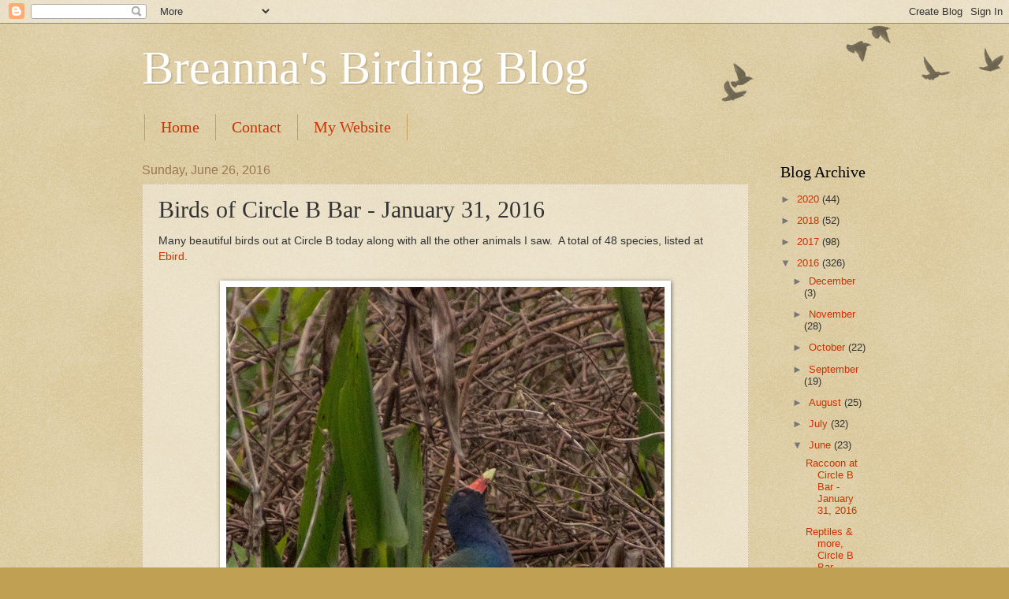

--- FILE ---
content_type: text/html; charset=UTF-8
request_url: http://www.naturaldesignsphotography.com/2016/06/birds-of-circle-b-bar-january-31-2016.html
body_size: 15850
content:
<!DOCTYPE html>
<html class='v2' dir='ltr' lang='en'>
<head>
<link href='https://www.blogger.com/static/v1/widgets/4128112664-css_bundle_v2.css' rel='stylesheet' type='text/css'/>
<meta content='width=1100' name='viewport'/>
<meta content='text/html; charset=UTF-8' http-equiv='Content-Type'/>
<meta content='blogger' name='generator'/>
<link href='http://www.naturaldesignsphotography.com/favicon.ico' rel='icon' type='image/x-icon'/>
<link href='http://www.naturaldesignsphotography.com/2016/06/birds-of-circle-b-bar-january-31-2016.html' rel='canonical'/>
<link rel="alternate" type="application/atom+xml" title="Breanna&#39;s Birding Blog - Atom" href="http://www.naturaldesignsphotography.com/feeds/posts/default" />
<link rel="alternate" type="application/rss+xml" title="Breanna&#39;s Birding Blog - RSS" href="http://www.naturaldesignsphotography.com/feeds/posts/default?alt=rss" />
<link rel="service.post" type="application/atom+xml" title="Breanna&#39;s Birding Blog - Atom" href="https://www.blogger.com/feeds/8274791120146455376/posts/default" />

<link rel="alternate" type="application/atom+xml" title="Breanna&#39;s Birding Blog - Atom" href="http://www.naturaldesignsphotography.com/feeds/5420909889914890372/comments/default" />
<!--Can't find substitution for tag [blog.ieCssRetrofitLinks]-->
<link href='https://blogger.googleusercontent.com/img/b/R29vZ2xl/AVvXsEildeeTzGzduj0swwjlqbpzqKEGV3zSKMmt25XooVyLdvaY4tMryKW2OF-4fToI4xRWEppo-Fj1MWe_ycfg0BguXJ9jARUQppEcs6h620ftLcBOGp5LPvBFIDzBRKDQfZh8yrZQZvuPRFTS/s640/6955.jpg' rel='image_src'/>
<meta content='http://www.naturaldesignsphotography.com/2016/06/birds-of-circle-b-bar-january-31-2016.html' property='og:url'/>
<meta content='Birds of Circle B Bar - January 31, 2016' property='og:title'/>
<meta content='Many beautiful birds out at Circle B today along with all the other animals I saw.  A total of 48 species, listed at Ebird .      purple gal...' property='og:description'/>
<meta content='https://blogger.googleusercontent.com/img/b/R29vZ2xl/AVvXsEildeeTzGzduj0swwjlqbpzqKEGV3zSKMmt25XooVyLdvaY4tMryKW2OF-4fToI4xRWEppo-Fj1MWe_ycfg0BguXJ9jARUQppEcs6h620ftLcBOGp5LPvBFIDzBRKDQfZh8yrZQZvuPRFTS/w1200-h630-p-k-no-nu/6955.jpg' property='og:image'/>
<title>Breanna's Birding Blog: Birds of Circle B Bar - January 31, 2016</title>
<style id='page-skin-1' type='text/css'><!--
/*
-----------------------------------------------
Blogger Template Style
Name:     Watermark
Designer: Blogger
URL:      www.blogger.com
----------------------------------------------- */
/* Use this with templates/1ktemplate-*.html */
/* Content
----------------------------------------------- */
body {
font: normal normal 14px Arial, Tahoma, Helvetica, FreeSans, sans-serif;
color: #333333;
background: #c0a154 url(https://resources.blogblog.com/blogblog/data/1kt/watermark/body_background_birds.png) repeat scroll top left;
}
html body .content-outer {
min-width: 0;
max-width: 100%;
width: 100%;
}
.content-outer {
font-size: 92%;
}
a:link {
text-decoration:none;
color: #cc3300;
}
a:visited {
text-decoration:none;
color: #993322;
}
a:hover {
text-decoration:underline;
color: #ff3300;
}
.body-fauxcolumns .cap-top {
margin-top: 30px;
background: transparent url(https://resources.blogblog.com/blogblog/data/1kt/watermark/body_overlay_birds.png) no-repeat scroll top right;
height: 121px;
}
.content-inner {
padding: 0;
}
/* Header
----------------------------------------------- */
.header-inner .Header .titlewrapper,
.header-inner .Header .descriptionwrapper {
padding-left: 20px;
padding-right: 20px;
}
.Header h1 {
font: normal normal 60px Georgia, Utopia, 'Palatino Linotype', Palatino, serif;
color: #ffffff;
text-shadow: 2px 2px rgba(0, 0, 0, .1);
}
.Header h1 a {
color: #ffffff;
}
.Header .description {
font-size: 140%;
color: #997755;
}
/* Tabs
----------------------------------------------- */
.tabs-inner .section {
margin: 0 20px;
}
.tabs-inner .PageList, .tabs-inner .LinkList, .tabs-inner .Labels {
margin-left: -11px;
margin-right: -11px;
background-color: transparent;
border-top: 0 solid #ffffff;
border-bottom: 0 solid #ffffff;
-moz-box-shadow: 0 0 0 rgba(0, 0, 0, .3);
-webkit-box-shadow: 0 0 0 rgba(0, 0, 0, .3);
-goog-ms-box-shadow: 0 0 0 rgba(0, 0, 0, .3);
box-shadow: 0 0 0 rgba(0, 0, 0, .3);
}
.tabs-inner .PageList .widget-content,
.tabs-inner .LinkList .widget-content,
.tabs-inner .Labels .widget-content {
margin: -3px -11px;
background: transparent none  no-repeat scroll right;
}
.tabs-inner .widget ul {
padding: 2px 25px;
max-height: 34px;
background: transparent none no-repeat scroll left;
}
.tabs-inner .widget li {
border: none;
}
.tabs-inner .widget li a {
display: inline-block;
padding: .25em 1em;
font: normal normal 20px Georgia, Utopia, 'Palatino Linotype', Palatino, serif;
color: #cc3300;
border-right: 1px solid #c0a154;
}
.tabs-inner .widget li:first-child a {
border-left: 1px solid #c0a154;
}
.tabs-inner .widget li.selected a, .tabs-inner .widget li a:hover {
color: #000000;
}
/* Headings
----------------------------------------------- */
h2 {
font: normal normal 20px Georgia, Utopia, 'Palatino Linotype', Palatino, serif;
color: #000000;
margin: 0 0 .5em;
}
h2.date-header {
font: normal normal 16px Arial, Tahoma, Helvetica, FreeSans, sans-serif;
color: #997755;
}
/* Main
----------------------------------------------- */
.main-inner .column-center-inner,
.main-inner .column-left-inner,
.main-inner .column-right-inner {
padding: 0 5px;
}
.main-outer {
margin-top: 0;
background: transparent none no-repeat scroll top left;
}
.main-inner {
padding-top: 30px;
}
.main-cap-top {
position: relative;
}
.main-cap-top .cap-right {
position: absolute;
height: 0;
width: 100%;
bottom: 0;
background: transparent none repeat-x scroll bottom center;
}
.main-cap-top .cap-left {
position: absolute;
height: 245px;
width: 280px;
right: 0;
bottom: 0;
background: transparent none no-repeat scroll bottom left;
}
/* Posts
----------------------------------------------- */
.post-outer {
padding: 15px 20px;
margin: 0 0 25px;
background: transparent url(https://resources.blogblog.com/blogblog/data/1kt/watermark/post_background_birds.png) repeat scroll top left;
_background-image: none;
border: dotted 1px #ccbb99;
-moz-box-shadow: 0 0 0 rgba(0, 0, 0, .1);
-webkit-box-shadow: 0 0 0 rgba(0, 0, 0, .1);
-goog-ms-box-shadow: 0 0 0 rgba(0, 0, 0, .1);
box-shadow: 0 0 0 rgba(0, 0, 0, .1);
}
h3.post-title {
font: normal normal 30px Georgia, Utopia, 'Palatino Linotype', Palatino, serif;
margin: 0;
}
.comments h4 {
font: normal normal 30px Georgia, Utopia, 'Palatino Linotype', Palatino, serif;
margin: 1em 0 0;
}
.post-body {
font-size: 105%;
line-height: 1.5;
position: relative;
}
.post-header {
margin: 0 0 1em;
color: #997755;
}
.post-footer {
margin: 10px 0 0;
padding: 10px 0 0;
color: #997755;
border-top: dashed 1px #777777;
}
#blog-pager {
font-size: 140%
}
#comments .comment-author {
padding-top: 1.5em;
border-top: dashed 1px #777777;
background-position: 0 1.5em;
}
#comments .comment-author:first-child {
padding-top: 0;
border-top: none;
}
.avatar-image-container {
margin: .2em 0 0;
}
/* Comments
----------------------------------------------- */
.comments .comments-content .icon.blog-author {
background-repeat: no-repeat;
background-image: url([data-uri]);
}
.comments .comments-content .loadmore a {
border-top: 1px solid #777777;
border-bottom: 1px solid #777777;
}
.comments .continue {
border-top: 2px solid #777777;
}
/* Widgets
----------------------------------------------- */
.widget ul, .widget #ArchiveList ul.flat {
padding: 0;
list-style: none;
}
.widget ul li, .widget #ArchiveList ul.flat li {
padding: .35em 0;
text-indent: 0;
border-top: dashed 1px #777777;
}
.widget ul li:first-child, .widget #ArchiveList ul.flat li:first-child {
border-top: none;
}
.widget .post-body ul {
list-style: disc;
}
.widget .post-body ul li {
border: none;
}
.widget .zippy {
color: #777777;
}
.post-body img, .post-body .tr-caption-container, .Profile img, .Image img,
.BlogList .item-thumbnail img {
padding: 5px;
background: #fff;
-moz-box-shadow: 1px 1px 5px rgba(0, 0, 0, .5);
-webkit-box-shadow: 1px 1px 5px rgba(0, 0, 0, .5);
-goog-ms-box-shadow: 1px 1px 5px rgba(0, 0, 0, .5);
box-shadow: 1px 1px 5px rgba(0, 0, 0, .5);
}
.post-body img, .post-body .tr-caption-container {
padding: 8px;
}
.post-body .tr-caption-container {
color: #333333;
}
.post-body .tr-caption-container img {
padding: 0;
background: transparent;
border: none;
-moz-box-shadow: 0 0 0 rgba(0, 0, 0, .1);
-webkit-box-shadow: 0 0 0 rgba(0, 0, 0, .1);
-goog-ms-box-shadow: 0 0 0 rgba(0, 0, 0, .1);
box-shadow: 0 0 0 rgba(0, 0, 0, .1);
}
/* Footer
----------------------------------------------- */
.footer-outer {
color:#ccbb99;
background: #330000 url(https://resources.blogblog.com/blogblog/data/1kt/watermark/body_background_navigator.png) repeat scroll top left;
}
.footer-outer a {
color: #ff7755;
}
.footer-outer a:visited {
color: #dd5533;
}
.footer-outer a:hover {
color: #ff9977;
}
.footer-outer .widget h2 {
color: #eeddbb;
}
/* Mobile
----------------------------------------------- */
body.mobile  {
background-size: 100% auto;
}
.mobile .body-fauxcolumn-outer {
background: transparent none repeat scroll top left;
}
html .mobile .mobile-date-outer {
border-bottom: none;
background: transparent url(https://resources.blogblog.com/blogblog/data/1kt/watermark/post_background_birds.png) repeat scroll top left;
_background-image: none;
margin-bottom: 10px;
}
.mobile .main-inner .date-outer {
padding: 0;
}
.mobile .main-inner .date-header {
margin: 10px;
}
.mobile .main-cap-top {
z-index: -1;
}
.mobile .content-outer {
font-size: 100%;
}
.mobile .post-outer {
padding: 10px;
}
.mobile .main-cap-top .cap-left {
background: transparent none no-repeat scroll bottom left;
}
.mobile .body-fauxcolumns .cap-top {
margin: 0;
}
.mobile-link-button {
background: transparent url(https://resources.blogblog.com/blogblog/data/1kt/watermark/post_background_birds.png) repeat scroll top left;
}
.mobile-link-button a:link, .mobile-link-button a:visited {
color: #cc3300;
}
.mobile-index-date .date-header {
color: #997755;
}
.mobile-index-contents {
color: #333333;
}
.mobile .tabs-inner .section {
margin: 0;
}
.mobile .tabs-inner .PageList {
margin-left: 0;
margin-right: 0;
}
.mobile .tabs-inner .PageList .widget-content {
margin: 0;
color: #000000;
background: transparent url(https://resources.blogblog.com/blogblog/data/1kt/watermark/post_background_birds.png) repeat scroll top left;
}
.mobile .tabs-inner .PageList .widget-content .pagelist-arrow {
border-left: 1px solid #c0a154;
}

--></style>
<style id='template-skin-1' type='text/css'><!--
body {
min-width: 960px;
}
.content-outer, .content-fauxcolumn-outer, .region-inner {
min-width: 960px;
max-width: 960px;
_width: 960px;
}
.main-inner .columns {
padding-left: 0px;
padding-right: 150px;
}
.main-inner .fauxcolumn-center-outer {
left: 0px;
right: 150px;
/* IE6 does not respect left and right together */
_width: expression(this.parentNode.offsetWidth -
parseInt("0px") -
parseInt("150px") + 'px');
}
.main-inner .fauxcolumn-left-outer {
width: 0px;
}
.main-inner .fauxcolumn-right-outer {
width: 150px;
}
.main-inner .column-left-outer {
width: 0px;
right: 100%;
margin-left: -0px;
}
.main-inner .column-right-outer {
width: 150px;
margin-right: -150px;
}
#layout {
min-width: 0;
}
#layout .content-outer {
min-width: 0;
width: 800px;
}
#layout .region-inner {
min-width: 0;
width: auto;
}
body#layout div.add_widget {
padding: 8px;
}
body#layout div.add_widget a {
margin-left: 32px;
}
--></style>
<link href='https://www.blogger.com/dyn-css/authorization.css?targetBlogID=8274791120146455376&amp;zx=1c7fe3a0-5134-4f9e-a8af-e3a35d017d76' media='none' onload='if(media!=&#39;all&#39;)media=&#39;all&#39;' rel='stylesheet'/><noscript><link href='https://www.blogger.com/dyn-css/authorization.css?targetBlogID=8274791120146455376&amp;zx=1c7fe3a0-5134-4f9e-a8af-e3a35d017d76' rel='stylesheet'/></noscript>
<meta name='google-adsense-platform-account' content='ca-host-pub-1556223355139109'/>
<meta name='google-adsense-platform-domain' content='blogspot.com'/>

</head>
<body class='loading variant-birds'>
<div class='navbar section' id='navbar' name='Navbar'><div class='widget Navbar' data-version='1' id='Navbar1'><script type="text/javascript">
    function setAttributeOnload(object, attribute, val) {
      if(window.addEventListener) {
        window.addEventListener('load',
          function(){ object[attribute] = val; }, false);
      } else {
        window.attachEvent('onload', function(){ object[attribute] = val; });
      }
    }
  </script>
<div id="navbar-iframe-container"></div>
<script type="text/javascript" src="https://apis.google.com/js/platform.js"></script>
<script type="text/javascript">
      gapi.load("gapi.iframes:gapi.iframes.style.bubble", function() {
        if (gapi.iframes && gapi.iframes.getContext) {
          gapi.iframes.getContext().openChild({
              url: 'https://www.blogger.com/navbar/8274791120146455376?po\x3d5420909889914890372\x26origin\x3dhttp://www.naturaldesignsphotography.com',
              where: document.getElementById("navbar-iframe-container"),
              id: "navbar-iframe"
          });
        }
      });
    </script><script type="text/javascript">
(function() {
var script = document.createElement('script');
script.type = 'text/javascript';
script.src = '//pagead2.googlesyndication.com/pagead/js/google_top_exp.js';
var head = document.getElementsByTagName('head')[0];
if (head) {
head.appendChild(script);
}})();
</script>
</div></div>
<div class='body-fauxcolumns'>
<div class='fauxcolumn-outer body-fauxcolumn-outer'>
<div class='cap-top'>
<div class='cap-left'></div>
<div class='cap-right'></div>
</div>
<div class='fauxborder-left'>
<div class='fauxborder-right'></div>
<div class='fauxcolumn-inner'>
</div>
</div>
<div class='cap-bottom'>
<div class='cap-left'></div>
<div class='cap-right'></div>
</div>
</div>
</div>
<div class='content'>
<div class='content-fauxcolumns'>
<div class='fauxcolumn-outer content-fauxcolumn-outer'>
<div class='cap-top'>
<div class='cap-left'></div>
<div class='cap-right'></div>
</div>
<div class='fauxborder-left'>
<div class='fauxborder-right'></div>
<div class='fauxcolumn-inner'>
</div>
</div>
<div class='cap-bottom'>
<div class='cap-left'></div>
<div class='cap-right'></div>
</div>
</div>
</div>
<div class='content-outer'>
<div class='content-cap-top cap-top'>
<div class='cap-left'></div>
<div class='cap-right'></div>
</div>
<div class='fauxborder-left content-fauxborder-left'>
<div class='fauxborder-right content-fauxborder-right'></div>
<div class='content-inner'>
<header>
<div class='header-outer'>
<div class='header-cap-top cap-top'>
<div class='cap-left'></div>
<div class='cap-right'></div>
</div>
<div class='fauxborder-left header-fauxborder-left'>
<div class='fauxborder-right header-fauxborder-right'></div>
<div class='region-inner header-inner'>
<div class='header section' id='header' name='Header'><div class='widget Header' data-version='1' id='Header1'>
<div id='header-inner'>
<div class='titlewrapper'>
<h1 class='title'>
<a href='http://www.naturaldesignsphotography.com/'>
Breanna's Birding Blog
</a>
</h1>
</div>
<div class='descriptionwrapper'>
<p class='description'><span>
</span></p>
</div>
</div>
</div></div>
</div>
</div>
<div class='header-cap-bottom cap-bottom'>
<div class='cap-left'></div>
<div class='cap-right'></div>
</div>
</div>
</header>
<div class='tabs-outer'>
<div class='tabs-cap-top cap-top'>
<div class='cap-left'></div>
<div class='cap-right'></div>
</div>
<div class='fauxborder-left tabs-fauxborder-left'>
<div class='fauxborder-right tabs-fauxborder-right'></div>
<div class='region-inner tabs-inner'>
<div class='tabs section' id='crosscol' name='Cross-Column'><div class='widget PageList' data-version='1' id='PageList1'>
<h2>Pages</h2>
<div class='widget-content'>
<ul>
<li>
<a href='http://www.naturaldesignsphotography.com/'>Home</a>
</li>
<li>
<a href='http://www.naturaldesignsphotography.com/p/gallery.html'>Contact</a>
</li>
<li>
<a href='http://naturaldesignsphotography.smugmug.com'>My Website</a>
</li>
</ul>
<div class='clear'></div>
</div>
</div></div>
<div class='tabs no-items section' id='crosscol-overflow' name='Cross-Column 2'></div>
</div>
</div>
<div class='tabs-cap-bottom cap-bottom'>
<div class='cap-left'></div>
<div class='cap-right'></div>
</div>
</div>
<div class='main-outer'>
<div class='main-cap-top cap-top'>
<div class='cap-left'></div>
<div class='cap-right'></div>
</div>
<div class='fauxborder-left main-fauxborder-left'>
<div class='fauxborder-right main-fauxborder-right'></div>
<div class='region-inner main-inner'>
<div class='columns fauxcolumns'>
<div class='fauxcolumn-outer fauxcolumn-center-outer'>
<div class='cap-top'>
<div class='cap-left'></div>
<div class='cap-right'></div>
</div>
<div class='fauxborder-left'>
<div class='fauxborder-right'></div>
<div class='fauxcolumn-inner'>
</div>
</div>
<div class='cap-bottom'>
<div class='cap-left'></div>
<div class='cap-right'></div>
</div>
</div>
<div class='fauxcolumn-outer fauxcolumn-left-outer'>
<div class='cap-top'>
<div class='cap-left'></div>
<div class='cap-right'></div>
</div>
<div class='fauxborder-left'>
<div class='fauxborder-right'></div>
<div class='fauxcolumn-inner'>
</div>
</div>
<div class='cap-bottom'>
<div class='cap-left'></div>
<div class='cap-right'></div>
</div>
</div>
<div class='fauxcolumn-outer fauxcolumn-right-outer'>
<div class='cap-top'>
<div class='cap-left'></div>
<div class='cap-right'></div>
</div>
<div class='fauxborder-left'>
<div class='fauxborder-right'></div>
<div class='fauxcolumn-inner'>
</div>
</div>
<div class='cap-bottom'>
<div class='cap-left'></div>
<div class='cap-right'></div>
</div>
</div>
<!-- corrects IE6 width calculation -->
<div class='columns-inner'>
<div class='column-center-outer'>
<div class='column-center-inner'>
<div class='main section' id='main' name='Main'><div class='widget Blog' data-version='1' id='Blog1'>
<div class='blog-posts hfeed'>

          <div class="date-outer">
        
<h2 class='date-header'><span>Sunday, June 26, 2016</span></h2>

          <div class="date-posts">
        
<div class='post-outer'>
<div class='post hentry uncustomized-post-template' itemprop='blogPost' itemscope='itemscope' itemtype='http://schema.org/BlogPosting'>
<meta content='https://blogger.googleusercontent.com/img/b/R29vZ2xl/AVvXsEildeeTzGzduj0swwjlqbpzqKEGV3zSKMmt25XooVyLdvaY4tMryKW2OF-4fToI4xRWEppo-Fj1MWe_ycfg0BguXJ9jARUQppEcs6h620ftLcBOGp5LPvBFIDzBRKDQfZh8yrZQZvuPRFTS/s640/6955.jpg' itemprop='image_url'/>
<meta content='8274791120146455376' itemprop='blogId'/>
<meta content='5420909889914890372' itemprop='postId'/>
<a name='5420909889914890372'></a>
<h3 class='post-title entry-title' itemprop='name'>
Birds of Circle B Bar - January 31, 2016
</h3>
<div class='post-header'>
<div class='post-header-line-1'></div>
</div>
<div class='post-body entry-content' id='post-body-5420909889914890372' itemprop='description articleBody'>
Many beautiful birds out at Circle B today along with all the other animals I saw.&nbsp; A total of 48 species, listed at <a href="http://ebird.org/ebird/view/checklist/S28584237" target="_blank">Ebird</a>.<br />
<br />
<div class="separator" style="clear: both; text-align: center;">
<a href="https://blogger.googleusercontent.com/img/b/R29vZ2xl/AVvXsEildeeTzGzduj0swwjlqbpzqKEGV3zSKMmt25XooVyLdvaY4tMryKW2OF-4fToI4xRWEppo-Fj1MWe_ycfg0BguXJ9jARUQppEcs6h620ftLcBOGp5LPvBFIDzBRKDQfZh8yrZQZvuPRFTS/s1600/6955.jpg" imageanchor="1" style="margin-left: 1em; margin-right: 1em;"><img border="0" height="640" src="https://blogger.googleusercontent.com/img/b/R29vZ2xl/AVvXsEildeeTzGzduj0swwjlqbpzqKEGV3zSKMmt25XooVyLdvaY4tMryKW2OF-4fToI4xRWEppo-Fj1MWe_ycfg0BguXJ9jARUQppEcs6h620ftLcBOGp5LPvBFIDzBRKDQfZh8yrZQZvuPRFTS/s640/6955.jpg" width="556" /></a></div>
<div style="text-align: center;">
purple gallinule&nbsp;</div>
<div class="separator" style="clear: both; text-align: center;">
<a href="https://blogger.googleusercontent.com/img/b/R29vZ2xl/AVvXsEjRMy1Ajd0p9nEoo3OhrDRZ68pAj1Oi2YXWlHLiWXljZkP8KEY6ICmXP5dtApeppKjRMlhjwUF1X0Lx4_g6ckY0sxOZuFYiGDl0uPvJYocUq1sSamSA38maciAj-w8O0qHCMKhHZDHzGgIK/s1600/6783.jpg" imageanchor="1" style="margin-left: 1em; margin-right: 1em;"><img border="0" height="424" src="https://blogger.googleusercontent.com/img/b/R29vZ2xl/AVvXsEjRMy1Ajd0p9nEoo3OhrDRZ68pAj1Oi2YXWlHLiWXljZkP8KEY6ICmXP5dtApeppKjRMlhjwUF1X0Lx4_g6ckY0sxOZuFYiGDl0uPvJYocUq1sSamSA38maciAj-w8O0qHCMKhHZDHzGgIK/s640/6783.jpg" width="640" /></a></div>
<div style="text-align: center;">
tricolored heron</div>
<div class="separator" style="clear: both; text-align: center;">
<a href="https://blogger.googleusercontent.com/img/b/R29vZ2xl/AVvXsEhmxGfQTI9fXyePfjjhEV6xgrc6lk1WNvq6ltw33we-DUXNF7lqsI_nK1cpt7D8BQi6SaaM5oi8aHcU0qPY5VsQoVLdeliODLMeEUO12mneND5hkWb_vSo59rxHUnyB_5gFVSpDq08T6fDt/s1600/6804.jpg" imageanchor="1" style="margin-left: 1em; margin-right: 1em;"><img border="0" height="444" src="https://blogger.googleusercontent.com/img/b/R29vZ2xl/AVvXsEhmxGfQTI9fXyePfjjhEV6xgrc6lk1WNvq6ltw33we-DUXNF7lqsI_nK1cpt7D8BQi6SaaM5oi8aHcU0qPY5VsQoVLdeliODLMeEUO12mneND5hkWb_vSo59rxHUnyB_5gFVSpDq08T6fDt/s640/6804.jpg" width="640" /></a></div>
<div style="text-align: center;">
sandhill crane</div>
<div class="separator" style="clear: both; text-align: center;">
<a href="https://blogger.googleusercontent.com/img/b/R29vZ2xl/AVvXsEhskp906VmVt6rDk80RvsqBB_aoAr89UA1_IUc7T_OXeZenAaBCzijWwKl6FUwHrZxyc6yNyO1SeIAMR5pkT0rTlKPJ9H1oKhTiaGN4vEj5WbuJ_F6aSLE71VCtW1lAdj9H7oTo91rba0Z_/s1600/6876.jpg" imageanchor="1" style="margin-left: 1em; margin-right: 1em;"><img border="0" height="456" src="https://blogger.googleusercontent.com/img/b/R29vZ2xl/AVvXsEhskp906VmVt6rDk80RvsqBB_aoAr89UA1_IUc7T_OXeZenAaBCzijWwKl6FUwHrZxyc6yNyO1SeIAMR5pkT0rTlKPJ9H1oKhTiaGN4vEj5WbuJ_F6aSLE71VCtW1lAdj9H7oTo91rba0Z_/s640/6876.jpg" width="640" /></a></div>
<div style="text-align: center;">
Forster's tern</div>
<div class="separator" style="clear: both; text-align: center;">
<a href="https://blogger.googleusercontent.com/img/b/R29vZ2xl/AVvXsEgbdx4Afx3mLzc5n3oG5ETcgtTN17jytrln6CR3ePEybQiofcnQC3CVjzDFBU1H807XGeHOIkBDFfzFIXtu3QRspxbAGWB1rRBGprqK2WQ33wVNOLzdshVFCc_hOX3wMF-us9tUKEJHZYni/s1600/6893.jpg" imageanchor="1" style="margin-left: 1em; margin-right: 1em;"><img border="0" height="352" src="https://blogger.googleusercontent.com/img/b/R29vZ2xl/AVvXsEgbdx4Afx3mLzc5n3oG5ETcgtTN17jytrln6CR3ePEybQiofcnQC3CVjzDFBU1H807XGeHOIkBDFfzFIXtu3QRspxbAGWB1rRBGprqK2WQ33wVNOLzdshVFCc_hOX3wMF-us9tUKEJHZYni/s640/6893.jpg" width="640" /></a></div>
<div style="text-align: center;">
&nbsp;common yellowthroat (female)</div>
<div class="separator" style="clear: both; text-align: center;">
<a href="https://blogger.googleusercontent.com/img/b/R29vZ2xl/AVvXsEhAJBEZozCmnL1_l57Ty1xI53Lk9HLnn_RgEYUcs3ZpWdzFEeAs0pHvZE3Wn6ZfHst_Mlx1y9j9weeyLTILSMiXiTZgF3-9royDZP0d5mksI3NM_hfhwWy7hkAV-R_0zLe-3I60W12pic-C/s1600/6901.jpg" imageanchor="1" style="margin-left: 1em; margin-right: 1em;"><img border="0" height="444" src="https://blogger.googleusercontent.com/img/b/R29vZ2xl/AVvXsEhAJBEZozCmnL1_l57Ty1xI53Lk9HLnn_RgEYUcs3ZpWdzFEeAs0pHvZE3Wn6ZfHst_Mlx1y9j9weeyLTILSMiXiTZgF3-9royDZP0d5mksI3NM_hfhwWy7hkAV-R_0zLe-3I60W12pic-C/s640/6901.jpg" width="640" /></a></div>
<div style="text-align: center;">
bald eagles</div>
<div class="separator" style="clear: both; text-align: center;">
<a href="https://blogger.googleusercontent.com/img/b/R29vZ2xl/AVvXsEiyUH5LgtnTe-Af1Aiyso4kGb_Aw8zZrUfZuylSz8LFKFemop5dxWQPoBSiMQy3a6fiEy2C4qd0FS2lLq5HdIzeSZ0Z1dNaMDXtgEIdHoJQvy_XyYXeyOgC8rI5mOdQq0qgA3TkOJ1nFfbC/s1600/6913.jpg" imageanchor="1" style="margin-left: 1em; margin-right: 1em;"><img border="0" height="324" src="https://blogger.googleusercontent.com/img/b/R29vZ2xl/AVvXsEiyUH5LgtnTe-Af1Aiyso4kGb_Aw8zZrUfZuylSz8LFKFemop5dxWQPoBSiMQy3a6fiEy2C4qd0FS2lLq5HdIzeSZ0Z1dNaMDXtgEIdHoJQvy_XyYXeyOgC8rI5mOdQq0qgA3TkOJ1nFfbC/s640/6913.jpg" width="640" /></a></div>
<div class="separator" style="clear: both; text-align: center;">
<a href="https://blogger.googleusercontent.com/img/b/R29vZ2xl/AVvXsEirtZFWTVcAQI9V5XmjbfnAlscPfT-ojFsK70bJheK6v-KFAuS-mYZ7XxnaOAUUiROoLKxAfSH_bS1j06IMtSDlnY1GR2TCOwI9XNpzDbFR5wVQ9OJNM_f9DXtlu5HjmzqK3GVjDII397AV/s1600/6933.jpg" imageanchor="1" style="margin-left: 1em; margin-right: 1em;"><img border="0" height="426" src="https://blogger.googleusercontent.com/img/b/R29vZ2xl/AVvXsEirtZFWTVcAQI9V5XmjbfnAlscPfT-ojFsK70bJheK6v-KFAuS-mYZ7XxnaOAUUiROoLKxAfSH_bS1j06IMtSDlnY1GR2TCOwI9XNpzDbFR5wVQ9OJNM_f9DXtlu5HjmzqK3GVjDII397AV/s640/6933.jpg" width="640" /></a></div>
<div style="text-align: center;">
cattle egrets</div>
<div class="separator" style="clear: both; text-align: center;">
<a href="https://blogger.googleusercontent.com/img/b/R29vZ2xl/AVvXsEiO40YhE9AJnbhK8H61ChLLSAkBqPaeNYm8Bk3em4kqsmgIvOqAMspqrKk3fciscDHCkZ4D3z5V2hHfkIDJyNkvP4T5W05oXY9JZ3LjMmS6UbQVaLi_pRXlNdi24lDbc98Wjr6fLQcrD1Hk/s1600/6986.jpg" style="margin-left: 1em; margin-right: 1em;"><img border="0" height="426" src="https://blogger.googleusercontent.com/img/b/R29vZ2xl/AVvXsEiO40YhE9AJnbhK8H61ChLLSAkBqPaeNYm8Bk3em4kqsmgIvOqAMspqrKk3fciscDHCkZ4D3z5V2hHfkIDJyNkvP4T5W05oXY9JZ3LjMmS6UbQVaLi_pRXlNdi24lDbc98Wjr6fLQcrD1Hk/s640/6986.jpg" width="640" /></a></div>
<div class="separator" style="clear: both; text-align: center;">
<a href="https://blogger.googleusercontent.com/img/b/R29vZ2xl/AVvXsEg6Gu92iYNhAPy4-7ssw4b1_ZEZ65D_xjoBP-0zUG4tm-M_hl7-YyrWVnFyJsWszt2X9sfQDAi7BjMVnwEc0DPdBedujwfJwrVxzKPxh9LuWXddzJoLEoTDnxgGGxHl0Eb1D0fj4ALd0VdW/s1600/6943.jpg" imageanchor="1" style="margin-left: 1em; margin-right: 1em;"><img border="0" height="442" src="https://blogger.googleusercontent.com/img/b/R29vZ2xl/AVvXsEg6Gu92iYNhAPy4-7ssw4b1_ZEZ65D_xjoBP-0zUG4tm-M_hl7-YyrWVnFyJsWszt2X9sfQDAi7BjMVnwEc0DPdBedujwfJwrVxzKPxh9LuWXddzJoLEoTDnxgGGxHl0Eb1D0fj4ALd0VdW/s640/6943.jpg" width="640" /></a></div>
<div style="text-align: center;">
cormorant</div>
<div class="separator" style="clear: both; text-align: center;">
<a href="https://blogger.googleusercontent.com/img/b/R29vZ2xl/AVvXsEg1SpTCOeCuXmrmjJkqhGuyulPlrF2qgSrERnulD9RsNCvrvSI9NSiONAjR9BC91Yc6bPeHzwDDMhfIyaGIXd-7HQKRI711hZI4ua3JI1glOaEtL8PPgQ9O_K8itR8sGa_vHrmOCfS8DWOQ/s1600/6958.jpg" imageanchor="1" style="margin-left: 1em; margin-right: 1em;"><img border="0" height="458" src="https://blogger.googleusercontent.com/img/b/R29vZ2xl/AVvXsEg1SpTCOeCuXmrmjJkqhGuyulPlrF2qgSrERnulD9RsNCvrvSI9NSiONAjR9BC91Yc6bPeHzwDDMhfIyaGIXd-7HQKRI711hZI4ua3JI1glOaEtL8PPgQ9O_K8itR8sGa_vHrmOCfS8DWOQ/s640/6958.jpg" width="640" /></a></div>
<div style="text-align: center;">
sora</div>
<div class="separator" style="clear: both; text-align: center;">
<a href="https://blogger.googleusercontent.com/img/b/R29vZ2xl/AVvXsEi0DbUZI_m0fB0n0MTDTaEtKMkcw2nit2szN8a0SWY9uvDlyVOp_G4Qpnv5B7kEVe12zQnvD7H3vhIAwnEhyphenhyphenGu5T8n6Et5ya7oC6WfIAmDeiKdu-A9GGwC4Db9JhrRQOvioFQAuoKuD-9wD/s1600/6968.jpg" imageanchor="1" style="margin-left: 1em; margin-right: 1em;"><img border="0" height="438" src="https://blogger.googleusercontent.com/img/b/R29vZ2xl/AVvXsEi0DbUZI_m0fB0n0MTDTaEtKMkcw2nit2szN8a0SWY9uvDlyVOp_G4Qpnv5B7kEVe12zQnvD7H3vhIAwnEhyphenhyphenGu5T8n6Et5ya7oC6WfIAmDeiKdu-A9GGwC4Db9JhrRQOvioFQAuoKuD-9wD/s640/6968.jpg" width="640" /></a></div>
<div style="text-align: center;">
great blue heron</div>
<div class="separator" style="clear: both; text-align: center;">
<a href="https://blogger.googleusercontent.com/img/b/R29vZ2xl/AVvXsEjn5tCwXRidkI-4NadKj7jb70x6iHOqHM9PR9g_Oze_fbxTSG-GrHrVE25uPDe3UACD4A2MyHO2WnSOg7uWvSdFAyACVj8vHnthRPAVB2eUcDPUqdGnbjvqwssfR8tP4NnFscTmzyl1neT5/s1600/7018.jpg" imageanchor="1" style="margin-left: 1em; margin-right: 1em;"><img border="0" height="640" src="https://blogger.googleusercontent.com/img/b/R29vZ2xl/AVvXsEjn5tCwXRidkI-4NadKj7jb70x6iHOqHM9PR9g_Oze_fbxTSG-GrHrVE25uPDe3UACD4A2MyHO2WnSOg7uWvSdFAyACVj8vHnthRPAVB2eUcDPUqdGnbjvqwssfR8tP4NnFscTmzyl1neT5/s640/7018.jpg" width="560" /></a></div>
<div style="text-align: center;">
&nbsp;barred owl</div>
<div class="separator" style="clear: both; text-align: center;">
<a href="https://blogger.googleusercontent.com/img/b/R29vZ2xl/AVvXsEjlgiKFRXQqmQbyJnj7g2w9nfu6ai6zjnRtjVtukWMMAza6P004jglLT_BtWaGCB3e3J2LeVUAiJAFugpB2YtW8G5QX2ymtRdspTxR_Wq1YpLIfP2xFcthr0rqvKMbvzqdSsOO1ZSZJy5wp/s1600/6753.jpg" style="margin-left: 1em; margin-right: 1em;"><img border="0" height="440" src="https://blogger.googleusercontent.com/img/b/R29vZ2xl/AVvXsEjlgiKFRXQqmQbyJnj7g2w9nfu6ai6zjnRtjVtukWMMAza6P004jglLT_BtWaGCB3e3J2LeVUAiJAFugpB2YtW8G5QX2ymtRdspTxR_Wq1YpLIfP2xFcthr0rqvKMbvzqdSsOO1ZSZJy5wp/s640/6753.jpg" width="640" /></a></div>
<div class="separator" style="clear: both; text-align: center;">
<a href="https://blogger.googleusercontent.com/img/b/R29vZ2xl/AVvXsEg1Kx33w-7op6c4UST-_hIgGwBaQgXI8N-7lwqBpio0ZutYjqyI-9xriCZi1l3M4xiTP81aOjFkVljyn5ldkTyhkg-AFn42dUsBBQgNPPybmJK7wDFsLxFl8lqda6Fol8PKBMP6DqnogAjx/s1600/7037.jpg" imageanchor="1" style="margin-left: 1em; margin-right: 1em;"><img border="0" height="426" src="https://blogger.googleusercontent.com/img/b/R29vZ2xl/AVvXsEg1Kx33w-7op6c4UST-_hIgGwBaQgXI8N-7lwqBpio0ZutYjqyI-9xriCZi1l3M4xiTP81aOjFkVljyn5ldkTyhkg-AFn42dUsBBQgNPPybmJK7wDFsLxFl8lqda6Fol8PKBMP6DqnogAjx/s640/7037.jpg" width="640" /></a></div>
<div style="text-align: center;">
red-shouldered hawk pair</div>
<div class="separator" style="clear: both; text-align: center;">
<a href="https://blogger.googleusercontent.com/img/b/R29vZ2xl/AVvXsEjhAMvzQHk9p86bfnSkE-qKU-rjhRMaaujp4akh1okeVK97oVQuCzIqCd8jjdbhCJOuYTHu8iga3x-Gg85ZD-aaF6PuejjDfyCZKgifYhMEVAh-WS1Pm8fL2TY4Fm01Y9CbNkIhifS9SXg5/s1600/7038.jpg" imageanchor="1" style="margin-left: 1em; margin-right: 1em;"><img border="0" height="468" src="https://blogger.googleusercontent.com/img/b/R29vZ2xl/AVvXsEjhAMvzQHk9p86bfnSkE-qKU-rjhRMaaujp4akh1okeVK97oVQuCzIqCd8jjdbhCJOuYTHu8iga3x-Gg85ZD-aaF6PuejjDfyCZKgifYhMEVAh-WS1Pm8fL2TY4Fm01Y9CbNkIhifS9SXg5/s640/7038.jpg" width="640" /></a></div>
<div class="separator" style="clear: both; text-align: center;">
</div>
<br />
<div style='clear: both;'></div>
</div>
<div class='post-footer'>
<div class='post-footer-line post-footer-line-1'>
<span class='post-author vcard'>
Posted by
<span class='fn' itemprop='author' itemscope='itemscope' itemtype='http://schema.org/Person'>
<meta content='https://www.blogger.com/profile/07140723394972071860' itemprop='url'/>
<a class='g-profile' href='https://www.blogger.com/profile/07140723394972071860' rel='author' title='author profile'>
<span itemprop='name'>Breanna Perry</span>
</a>
</span>
</span>
<span class='post-timestamp'>
at
<meta content='http://www.naturaldesignsphotography.com/2016/06/birds-of-circle-b-bar-january-31-2016.html' itemprop='url'/>
<a class='timestamp-link' href='http://www.naturaldesignsphotography.com/2016/06/birds-of-circle-b-bar-january-31-2016.html' rel='bookmark' title='permanent link'><abbr class='published' itemprop='datePublished' title='2016-06-26T19:15:00-07:00'>7:15&#8239;PM</abbr></a>
</span>
<span class='post-comment-link'>
</span>
<span class='post-icons'>
<span class='item-control blog-admin pid-1290406969'>
<a href='https://www.blogger.com/post-edit.g?blogID=8274791120146455376&postID=5420909889914890372&from=pencil' title='Edit Post'>
<img alt='' class='icon-action' height='18' src='https://resources.blogblog.com/img/icon18_edit_allbkg.gif' width='18'/>
</a>
</span>
</span>
<div class='post-share-buttons goog-inline-block'>
<a class='goog-inline-block share-button sb-email' href='https://www.blogger.com/share-post.g?blogID=8274791120146455376&postID=5420909889914890372&target=email' target='_blank' title='Email This'><span class='share-button-link-text'>Email This</span></a><a class='goog-inline-block share-button sb-blog' href='https://www.blogger.com/share-post.g?blogID=8274791120146455376&postID=5420909889914890372&target=blog' onclick='window.open(this.href, "_blank", "height=270,width=475"); return false;' target='_blank' title='BlogThis!'><span class='share-button-link-text'>BlogThis!</span></a><a class='goog-inline-block share-button sb-twitter' href='https://www.blogger.com/share-post.g?blogID=8274791120146455376&postID=5420909889914890372&target=twitter' target='_blank' title='Share to X'><span class='share-button-link-text'>Share to X</span></a><a class='goog-inline-block share-button sb-facebook' href='https://www.blogger.com/share-post.g?blogID=8274791120146455376&postID=5420909889914890372&target=facebook' onclick='window.open(this.href, "_blank", "height=430,width=640"); return false;' target='_blank' title='Share to Facebook'><span class='share-button-link-text'>Share to Facebook</span></a><a class='goog-inline-block share-button sb-pinterest' href='https://www.blogger.com/share-post.g?blogID=8274791120146455376&postID=5420909889914890372&target=pinterest' target='_blank' title='Share to Pinterest'><span class='share-button-link-text'>Share to Pinterest</span></a>
</div>
</div>
<div class='post-footer-line post-footer-line-2'>
<span class='post-labels'>
</span>
</div>
<div class='post-footer-line post-footer-line-3'>
<span class='post-location'>
</span>
</div>
</div>
</div>
<div class='comments' id='comments'>
<a name='comments'></a>
<h4>No comments:</h4>
<div id='Blog1_comments-block-wrapper'>
<dl class='avatar-comment-indent' id='comments-block'>
</dl>
</div>
<p class='comment-footer'>
<div class='comment-form'>
<a name='comment-form'></a>
<h4 id='comment-post-message'>Post a Comment</h4>
<p>
</p>
<a href='https://www.blogger.com/comment/frame/8274791120146455376?po=5420909889914890372&hl=en&saa=85391&origin=http://www.naturaldesignsphotography.com' id='comment-editor-src'></a>
<iframe allowtransparency='true' class='blogger-iframe-colorize blogger-comment-from-post' frameborder='0' height='410px' id='comment-editor' name='comment-editor' src='' width='100%'></iframe>
<script src='https://www.blogger.com/static/v1/jsbin/2841073395-comment_from_post_iframe.js' type='text/javascript'></script>
<script type='text/javascript'>
      BLOG_CMT_createIframe('https://www.blogger.com/rpc_relay.html');
    </script>
</div>
</p>
</div>
</div>

        </div></div>
      
</div>
<div class='blog-pager' id='blog-pager'>
<span id='blog-pager-newer-link'>
<a class='blog-pager-newer-link' href='http://www.naturaldesignsphotography.com/2016/06/reptiles-more-circle-b-bar-january-31_26.html' id='Blog1_blog-pager-newer-link' title='Newer Post'>Newer Post</a>
</span>
<span id='blog-pager-older-link'>
<a class='blog-pager-older-link' href='http://www.naturaldesignsphotography.com/2016/06/courtney-campbell-ben-t-davis-january.html' id='Blog1_blog-pager-older-link' title='Older Post'>Older Post</a>
</span>
<a class='home-link' href='http://www.naturaldesignsphotography.com/'>Home</a>
</div>
<div class='clear'></div>
<div class='post-feeds'>
<div class='feed-links'>
Subscribe to:
<a class='feed-link' href='http://www.naturaldesignsphotography.com/feeds/5420909889914890372/comments/default' target='_blank' type='application/atom+xml'>Post Comments (Atom)</a>
</div>
</div>
</div></div>
</div>
</div>
<div class='column-left-outer'>
<div class='column-left-inner'>
<aside>
</aside>
</div>
</div>
<div class='column-right-outer'>
<div class='column-right-inner'>
<aside>
<div class='sidebar section' id='sidebar-right-1'><div class='widget BlogArchive' data-version='1' id='BlogArchive1'>
<h2>Blog Archive</h2>
<div class='widget-content'>
<div id='ArchiveList'>
<div id='BlogArchive1_ArchiveList'>
<ul class='hierarchy'>
<li class='archivedate collapsed'>
<a class='toggle' href='javascript:void(0)'>
<span class='zippy'>

        &#9658;&#160;
      
</span>
</a>
<a class='post-count-link' href='http://www.naturaldesignsphotography.com/2020/'>
2020
</a>
<span class='post-count' dir='ltr'>(44)</span>
<ul class='hierarchy'>
<li class='archivedate collapsed'>
<a class='toggle' href='javascript:void(0)'>
<span class='zippy'>

        &#9658;&#160;
      
</span>
</a>
<a class='post-count-link' href='http://www.naturaldesignsphotography.com/2020/12/'>
December
</a>
<span class='post-count' dir='ltr'>(44)</span>
</li>
</ul>
</li>
</ul>
<ul class='hierarchy'>
<li class='archivedate collapsed'>
<a class='toggle' href='javascript:void(0)'>
<span class='zippy'>

        &#9658;&#160;
      
</span>
</a>
<a class='post-count-link' href='http://www.naturaldesignsphotography.com/2018/'>
2018
</a>
<span class='post-count' dir='ltr'>(52)</span>
<ul class='hierarchy'>
<li class='archivedate collapsed'>
<a class='toggle' href='javascript:void(0)'>
<span class='zippy'>

        &#9658;&#160;
      
</span>
</a>
<a class='post-count-link' href='http://www.naturaldesignsphotography.com/2018/05/'>
May
</a>
<span class='post-count' dir='ltr'>(11)</span>
</li>
</ul>
<ul class='hierarchy'>
<li class='archivedate collapsed'>
<a class='toggle' href='javascript:void(0)'>
<span class='zippy'>

        &#9658;&#160;
      
</span>
</a>
<a class='post-count-link' href='http://www.naturaldesignsphotography.com/2018/04/'>
April
</a>
<span class='post-count' dir='ltr'>(25)</span>
</li>
</ul>
<ul class='hierarchy'>
<li class='archivedate collapsed'>
<a class='toggle' href='javascript:void(0)'>
<span class='zippy'>

        &#9658;&#160;
      
</span>
</a>
<a class='post-count-link' href='http://www.naturaldesignsphotography.com/2018/03/'>
March
</a>
<span class='post-count' dir='ltr'>(5)</span>
</li>
</ul>
<ul class='hierarchy'>
<li class='archivedate collapsed'>
<a class='toggle' href='javascript:void(0)'>
<span class='zippy'>

        &#9658;&#160;
      
</span>
</a>
<a class='post-count-link' href='http://www.naturaldesignsphotography.com/2018/01/'>
January
</a>
<span class='post-count' dir='ltr'>(11)</span>
</li>
</ul>
</li>
</ul>
<ul class='hierarchy'>
<li class='archivedate collapsed'>
<a class='toggle' href='javascript:void(0)'>
<span class='zippy'>

        &#9658;&#160;
      
</span>
</a>
<a class='post-count-link' href='http://www.naturaldesignsphotography.com/2017/'>
2017
</a>
<span class='post-count' dir='ltr'>(98)</span>
<ul class='hierarchy'>
<li class='archivedate collapsed'>
<a class='toggle' href='javascript:void(0)'>
<span class='zippy'>

        &#9658;&#160;
      
</span>
</a>
<a class='post-count-link' href='http://www.naturaldesignsphotography.com/2017/12/'>
December
</a>
<span class='post-count' dir='ltr'>(1)</span>
</li>
</ul>
<ul class='hierarchy'>
<li class='archivedate collapsed'>
<a class='toggle' href='javascript:void(0)'>
<span class='zippy'>

        &#9658;&#160;
      
</span>
</a>
<a class='post-count-link' href='http://www.naturaldesignsphotography.com/2017/07/'>
July
</a>
<span class='post-count' dir='ltr'>(6)</span>
</li>
</ul>
<ul class='hierarchy'>
<li class='archivedate collapsed'>
<a class='toggle' href='javascript:void(0)'>
<span class='zippy'>

        &#9658;&#160;
      
</span>
</a>
<a class='post-count-link' href='http://www.naturaldesignsphotography.com/2017/06/'>
June
</a>
<span class='post-count' dir='ltr'>(8)</span>
</li>
</ul>
<ul class='hierarchy'>
<li class='archivedate collapsed'>
<a class='toggle' href='javascript:void(0)'>
<span class='zippy'>

        &#9658;&#160;
      
</span>
</a>
<a class='post-count-link' href='http://www.naturaldesignsphotography.com/2017/05/'>
May
</a>
<span class='post-count' dir='ltr'>(18)</span>
</li>
</ul>
<ul class='hierarchy'>
<li class='archivedate collapsed'>
<a class='toggle' href='javascript:void(0)'>
<span class='zippy'>

        &#9658;&#160;
      
</span>
</a>
<a class='post-count-link' href='http://www.naturaldesignsphotography.com/2017/04/'>
April
</a>
<span class='post-count' dir='ltr'>(16)</span>
</li>
</ul>
<ul class='hierarchy'>
<li class='archivedate collapsed'>
<a class='toggle' href='javascript:void(0)'>
<span class='zippy'>

        &#9658;&#160;
      
</span>
</a>
<a class='post-count-link' href='http://www.naturaldesignsphotography.com/2017/03/'>
March
</a>
<span class='post-count' dir='ltr'>(15)</span>
</li>
</ul>
<ul class='hierarchy'>
<li class='archivedate collapsed'>
<a class='toggle' href='javascript:void(0)'>
<span class='zippy'>

        &#9658;&#160;
      
</span>
</a>
<a class='post-count-link' href='http://www.naturaldesignsphotography.com/2017/02/'>
February
</a>
<span class='post-count' dir='ltr'>(16)</span>
</li>
</ul>
<ul class='hierarchy'>
<li class='archivedate collapsed'>
<a class='toggle' href='javascript:void(0)'>
<span class='zippy'>

        &#9658;&#160;
      
</span>
</a>
<a class='post-count-link' href='http://www.naturaldesignsphotography.com/2017/01/'>
January
</a>
<span class='post-count' dir='ltr'>(18)</span>
</li>
</ul>
</li>
</ul>
<ul class='hierarchy'>
<li class='archivedate expanded'>
<a class='toggle' href='javascript:void(0)'>
<span class='zippy toggle-open'>

        &#9660;&#160;
      
</span>
</a>
<a class='post-count-link' href='http://www.naturaldesignsphotography.com/2016/'>
2016
</a>
<span class='post-count' dir='ltr'>(326)</span>
<ul class='hierarchy'>
<li class='archivedate collapsed'>
<a class='toggle' href='javascript:void(0)'>
<span class='zippy'>

        &#9658;&#160;
      
</span>
</a>
<a class='post-count-link' href='http://www.naturaldesignsphotography.com/2016/12/'>
December
</a>
<span class='post-count' dir='ltr'>(3)</span>
</li>
</ul>
<ul class='hierarchy'>
<li class='archivedate collapsed'>
<a class='toggle' href='javascript:void(0)'>
<span class='zippy'>

        &#9658;&#160;
      
</span>
</a>
<a class='post-count-link' href='http://www.naturaldesignsphotography.com/2016/11/'>
November
</a>
<span class='post-count' dir='ltr'>(28)</span>
</li>
</ul>
<ul class='hierarchy'>
<li class='archivedate collapsed'>
<a class='toggle' href='javascript:void(0)'>
<span class='zippy'>

        &#9658;&#160;
      
</span>
</a>
<a class='post-count-link' href='http://www.naturaldesignsphotography.com/2016/10/'>
October
</a>
<span class='post-count' dir='ltr'>(22)</span>
</li>
</ul>
<ul class='hierarchy'>
<li class='archivedate collapsed'>
<a class='toggle' href='javascript:void(0)'>
<span class='zippy'>

        &#9658;&#160;
      
</span>
</a>
<a class='post-count-link' href='http://www.naturaldesignsphotography.com/2016/09/'>
September
</a>
<span class='post-count' dir='ltr'>(19)</span>
</li>
</ul>
<ul class='hierarchy'>
<li class='archivedate collapsed'>
<a class='toggle' href='javascript:void(0)'>
<span class='zippy'>

        &#9658;&#160;
      
</span>
</a>
<a class='post-count-link' href='http://www.naturaldesignsphotography.com/2016/08/'>
August
</a>
<span class='post-count' dir='ltr'>(25)</span>
</li>
</ul>
<ul class='hierarchy'>
<li class='archivedate collapsed'>
<a class='toggle' href='javascript:void(0)'>
<span class='zippy'>

        &#9658;&#160;
      
</span>
</a>
<a class='post-count-link' href='http://www.naturaldesignsphotography.com/2016/07/'>
July
</a>
<span class='post-count' dir='ltr'>(32)</span>
</li>
</ul>
<ul class='hierarchy'>
<li class='archivedate expanded'>
<a class='toggle' href='javascript:void(0)'>
<span class='zippy toggle-open'>

        &#9660;&#160;
      
</span>
</a>
<a class='post-count-link' href='http://www.naturaldesignsphotography.com/2016/06/'>
June
</a>
<span class='post-count' dir='ltr'>(23)</span>
<ul class='posts'>
<li><a href='http://www.naturaldesignsphotography.com/2016/06/raccoon-at-circle-b-bar-january-31-2016.html'>Raccoon at Circle B Bar - January 31, 2016</a></li>
<li><a href='http://www.naturaldesignsphotography.com/2016/06/reptiles-more-circle-b-bar-january-31_26.html'>Reptiles &amp; more, Circle B Bar - January 31, 2016</a></li>
<li><a href='http://www.naturaldesignsphotography.com/2016/06/birds-of-circle-b-bar-january-31-2016.html'>Birds of Circle B Bar - January 31, 2016</a></li>
<li><a href='http://www.naturaldesignsphotography.com/2016/06/courtney-campbell-ben-t-davis-january.html'>Courtney Campbell &amp; Ben T. Davis - January 24, 2016</a></li>
<li><a href='http://www.naturaldesignsphotography.com/2016/06/flamingo-at-bunche-beach-afternoon.html'>Flamingo at Bunche Beach (afternoon) - January 23,...</a></li>
<li><a href='http://www.naturaldesignsphotography.com/2016/06/ding-darling-nwr-january-23-2016.html'>Ding Darling NWR - January 23, 2016</a></li>
<li><a href='http://www.naturaldesignsphotography.com/2016/06/bunche-beach-ft-myers-january-23-2016.html'>Bunche Beach, Ft. Myers - January 23, 2016</a></li>
<li><a href='http://www.naturaldesignsphotography.com/2016/06/flamingo-at-bunche-beach-morning.html'>Flamingo at Bunche Beach (morning) - January 23, 2016</a></li>
<li><a href='http://www.naturaldesignsphotography.com/2016/06/joes-creek-st-petersburg-january-15-2016.html'>Joe&#39;s Creek, St. Petersburg - January 18, 2016</a></li>
<li><a href='http://www.naturaldesignsphotography.com/2016/06/sawgrass-lake-january-15-2016.html'>Sawgrass Lake - January 18, 2016</a></li>
<li><a href='http://www.naturaldesignsphotography.com/2016/06/carillon-park-january-15-2016.html'>Carillon Park - January 18, 2016</a></li>
<li><a href='http://www.naturaldesignsphotography.com/2016/06/painted-buntings-merritt-island-january.html'>Painted Buntings, Merritt Island - January 2, 2016</a></li>
<li><a href='http://www.naturaldesignsphotography.com/2016/06/scrub-trail-meritt-island-january-2-2016.html'>Scrub Trail, Meritt Island - January 2, 2016</a></li>
<li><a href='http://www.naturaldesignsphotography.com/2016/06/merritt-island-nwr-january-2-2016.html'>Merritt Island NWR - January 2, 2016</a></li>
<li><a href='http://www.naturaldesignsphotography.com/2016/06/fort-desoto-january-1-2016.html'>Fort DeSoto - January 1, 2016</a></li>
<li><a href='http://www.naturaldesignsphotography.com/2016/06/redheads-at-tierra-verde-pond-january-1.html'>Redheads at Tierra Verde Pond - January 1, 2016</a></li>
<li><a href='http://www.naturaldesignsphotography.com/2016/06/best-of-2015.html'>Best of 2015</a></li>
<li><a href='http://www.naturaldesignsphotography.com/2016/06/lake-morton-lakeland-december-31-2015.html'>Lake Morton, Lakeland - December 31, 2015</a></li>
<li><a href='http://www.naturaldesignsphotography.com/2016/06/circle-b-bar-december-31-2015.html'>Circle B Bar - December 31, 2015</a></li>
<li><a href='http://www.naturaldesignsphotography.com/2016/06/lake-ariana-lakeland-december-31-2015.html'>Lake Ariana, Lakeland - December 31, 2015</a></li>
<li><a href='http://www.naturaldesignsphotography.com/2016/06/spoonbills-fruitville-road-sarasota.html'>Spoonbills, Fruitville Road, Sarasota - December 3...</a></li>
<li><a href='http://www.naturaldesignsphotography.com/2016/06/celery-fields-raymond-rd-sarasota.html'>Celery Fields, Raymond Rd, Sarasota - December 30,...</a></li>
<li><a href='http://www.naturaldesignsphotography.com/2016/06/calery-fields-palmer-road-afternoon.html'>Celery Fields, Palmer Road (afternoon) - Decenmebr...</a></li>
</ul>
</li>
</ul>
<ul class='hierarchy'>
<li class='archivedate collapsed'>
<a class='toggle' href='javascript:void(0)'>
<span class='zippy'>

        &#9658;&#160;
      
</span>
</a>
<a class='post-count-link' href='http://www.naturaldesignsphotography.com/2016/05/'>
May
</a>
<span class='post-count' dir='ltr'>(46)</span>
</li>
</ul>
<ul class='hierarchy'>
<li class='archivedate collapsed'>
<a class='toggle' href='javascript:void(0)'>
<span class='zippy'>

        &#9658;&#160;
      
</span>
</a>
<a class='post-count-link' href='http://www.naturaldesignsphotography.com/2016/04/'>
April
</a>
<span class='post-count' dir='ltr'>(33)</span>
</li>
</ul>
<ul class='hierarchy'>
<li class='archivedate collapsed'>
<a class='toggle' href='javascript:void(0)'>
<span class='zippy'>

        &#9658;&#160;
      
</span>
</a>
<a class='post-count-link' href='http://www.naturaldesignsphotography.com/2016/03/'>
March
</a>
<span class='post-count' dir='ltr'>(35)</span>
</li>
</ul>
<ul class='hierarchy'>
<li class='archivedate collapsed'>
<a class='toggle' href='javascript:void(0)'>
<span class='zippy'>

        &#9658;&#160;
      
</span>
</a>
<a class='post-count-link' href='http://www.naturaldesignsphotography.com/2016/02/'>
February
</a>
<span class='post-count' dir='ltr'>(11)</span>
</li>
</ul>
<ul class='hierarchy'>
<li class='archivedate collapsed'>
<a class='toggle' href='javascript:void(0)'>
<span class='zippy'>

        &#9658;&#160;
      
</span>
</a>
<a class='post-count-link' href='http://www.naturaldesignsphotography.com/2016/01/'>
January
</a>
<span class='post-count' dir='ltr'>(49)</span>
</li>
</ul>
</li>
</ul>
<ul class='hierarchy'>
<li class='archivedate collapsed'>
<a class='toggle' href='javascript:void(0)'>
<span class='zippy'>

        &#9658;&#160;
      
</span>
</a>
<a class='post-count-link' href='http://www.naturaldesignsphotography.com/2015/'>
2015
</a>
<span class='post-count' dir='ltr'>(146)</span>
<ul class='hierarchy'>
<li class='archivedate collapsed'>
<a class='toggle' href='javascript:void(0)'>
<span class='zippy'>

        &#9658;&#160;
      
</span>
</a>
<a class='post-count-link' href='http://www.naturaldesignsphotography.com/2015/12/'>
December
</a>
<span class='post-count' dir='ltr'>(8)</span>
</li>
</ul>
<ul class='hierarchy'>
<li class='archivedate collapsed'>
<a class='toggle' href='javascript:void(0)'>
<span class='zippy'>

        &#9658;&#160;
      
</span>
</a>
<a class='post-count-link' href='http://www.naturaldesignsphotography.com/2015/11/'>
November
</a>
<span class='post-count' dir='ltr'>(17)</span>
</li>
</ul>
<ul class='hierarchy'>
<li class='archivedate collapsed'>
<a class='toggle' href='javascript:void(0)'>
<span class='zippy'>

        &#9658;&#160;
      
</span>
</a>
<a class='post-count-link' href='http://www.naturaldesignsphotography.com/2015/10/'>
October
</a>
<span class='post-count' dir='ltr'>(7)</span>
</li>
</ul>
<ul class='hierarchy'>
<li class='archivedate collapsed'>
<a class='toggle' href='javascript:void(0)'>
<span class='zippy'>

        &#9658;&#160;
      
</span>
</a>
<a class='post-count-link' href='http://www.naturaldesignsphotography.com/2015/06/'>
June
</a>
<span class='post-count' dir='ltr'>(22)</span>
</li>
</ul>
<ul class='hierarchy'>
<li class='archivedate collapsed'>
<a class='toggle' href='javascript:void(0)'>
<span class='zippy'>

        &#9658;&#160;
      
</span>
</a>
<a class='post-count-link' href='http://www.naturaldesignsphotography.com/2015/05/'>
May
</a>
<span class='post-count' dir='ltr'>(27)</span>
</li>
</ul>
<ul class='hierarchy'>
<li class='archivedate collapsed'>
<a class='toggle' href='javascript:void(0)'>
<span class='zippy'>

        &#9658;&#160;
      
</span>
</a>
<a class='post-count-link' href='http://www.naturaldesignsphotography.com/2015/04/'>
April
</a>
<span class='post-count' dir='ltr'>(14)</span>
</li>
</ul>
<ul class='hierarchy'>
<li class='archivedate collapsed'>
<a class='toggle' href='javascript:void(0)'>
<span class='zippy'>

        &#9658;&#160;
      
</span>
</a>
<a class='post-count-link' href='http://www.naturaldesignsphotography.com/2015/03/'>
March
</a>
<span class='post-count' dir='ltr'>(6)</span>
</li>
</ul>
<ul class='hierarchy'>
<li class='archivedate collapsed'>
<a class='toggle' href='javascript:void(0)'>
<span class='zippy'>

        &#9658;&#160;
      
</span>
</a>
<a class='post-count-link' href='http://www.naturaldesignsphotography.com/2015/02/'>
February
</a>
<span class='post-count' dir='ltr'>(34)</span>
</li>
</ul>
<ul class='hierarchy'>
<li class='archivedate collapsed'>
<a class='toggle' href='javascript:void(0)'>
<span class='zippy'>

        &#9658;&#160;
      
</span>
</a>
<a class='post-count-link' href='http://www.naturaldesignsphotography.com/2015/01/'>
January
</a>
<span class='post-count' dir='ltr'>(11)</span>
</li>
</ul>
</li>
</ul>
<ul class='hierarchy'>
<li class='archivedate collapsed'>
<a class='toggle' href='javascript:void(0)'>
<span class='zippy'>

        &#9658;&#160;
      
</span>
</a>
<a class='post-count-link' href='http://www.naturaldesignsphotography.com/2014/'>
2014
</a>
<span class='post-count' dir='ltr'>(425)</span>
<ul class='hierarchy'>
<li class='archivedate collapsed'>
<a class='toggle' href='javascript:void(0)'>
<span class='zippy'>

        &#9658;&#160;
      
</span>
</a>
<a class='post-count-link' href='http://www.naturaldesignsphotography.com/2014/11/'>
November
</a>
<span class='post-count' dir='ltr'>(25)</span>
</li>
</ul>
<ul class='hierarchy'>
<li class='archivedate collapsed'>
<a class='toggle' href='javascript:void(0)'>
<span class='zippy'>

        &#9658;&#160;
      
</span>
</a>
<a class='post-count-link' href='http://www.naturaldesignsphotography.com/2014/10/'>
October
</a>
<span class='post-count' dir='ltr'>(34)</span>
</li>
</ul>
<ul class='hierarchy'>
<li class='archivedate collapsed'>
<a class='toggle' href='javascript:void(0)'>
<span class='zippy'>

        &#9658;&#160;
      
</span>
</a>
<a class='post-count-link' href='http://www.naturaldesignsphotography.com/2014/09/'>
September
</a>
<span class='post-count' dir='ltr'>(37)</span>
</li>
</ul>
<ul class='hierarchy'>
<li class='archivedate collapsed'>
<a class='toggle' href='javascript:void(0)'>
<span class='zippy'>

        &#9658;&#160;
      
</span>
</a>
<a class='post-count-link' href='http://www.naturaldesignsphotography.com/2014/07/'>
July
</a>
<span class='post-count' dir='ltr'>(81)</span>
</li>
</ul>
<ul class='hierarchy'>
<li class='archivedate collapsed'>
<a class='toggle' href='javascript:void(0)'>
<span class='zippy'>

        &#9658;&#160;
      
</span>
</a>
<a class='post-count-link' href='http://www.naturaldesignsphotography.com/2014/06/'>
June
</a>
<span class='post-count' dir='ltr'>(98)</span>
</li>
</ul>
<ul class='hierarchy'>
<li class='archivedate collapsed'>
<a class='toggle' href='javascript:void(0)'>
<span class='zippy'>

        &#9658;&#160;
      
</span>
</a>
<a class='post-count-link' href='http://www.naturaldesignsphotography.com/2014/05/'>
May
</a>
<span class='post-count' dir='ltr'>(102)</span>
</li>
</ul>
<ul class='hierarchy'>
<li class='archivedate collapsed'>
<a class='toggle' href='javascript:void(0)'>
<span class='zippy'>

        &#9658;&#160;
      
</span>
</a>
<a class='post-count-link' href='http://www.naturaldesignsphotography.com/2014/04/'>
April
</a>
<span class='post-count' dir='ltr'>(48)</span>
</li>
</ul>
</li>
</ul>
<ul class='hierarchy'>
<li class='archivedate collapsed'>
<a class='toggle' href='javascript:void(0)'>
<span class='zippy'>

        &#9658;&#160;
      
</span>
</a>
<a class='post-count-link' href='http://www.naturaldesignsphotography.com/2013/'>
2013
</a>
<span class='post-count' dir='ltr'>(127)</span>
<ul class='hierarchy'>
<li class='archivedate collapsed'>
<a class='toggle' href='javascript:void(0)'>
<span class='zippy'>

        &#9658;&#160;
      
</span>
</a>
<a class='post-count-link' href='http://www.naturaldesignsphotography.com/2013/12/'>
December
</a>
<span class='post-count' dir='ltr'>(10)</span>
</li>
</ul>
<ul class='hierarchy'>
<li class='archivedate collapsed'>
<a class='toggle' href='javascript:void(0)'>
<span class='zippy'>

        &#9658;&#160;
      
</span>
</a>
<a class='post-count-link' href='http://www.naturaldesignsphotography.com/2013/10/'>
October
</a>
<span class='post-count' dir='ltr'>(7)</span>
</li>
</ul>
<ul class='hierarchy'>
<li class='archivedate collapsed'>
<a class='toggle' href='javascript:void(0)'>
<span class='zippy'>

        &#9658;&#160;
      
</span>
</a>
<a class='post-count-link' href='http://www.naturaldesignsphotography.com/2013/07/'>
July
</a>
<span class='post-count' dir='ltr'>(51)</span>
</li>
</ul>
<ul class='hierarchy'>
<li class='archivedate collapsed'>
<a class='toggle' href='javascript:void(0)'>
<span class='zippy'>

        &#9658;&#160;
      
</span>
</a>
<a class='post-count-link' href='http://www.naturaldesignsphotography.com/2013/06/'>
June
</a>
<span class='post-count' dir='ltr'>(44)</span>
</li>
</ul>
<ul class='hierarchy'>
<li class='archivedate collapsed'>
<a class='toggle' href='javascript:void(0)'>
<span class='zippy'>

        &#9658;&#160;
      
</span>
</a>
<a class='post-count-link' href='http://www.naturaldesignsphotography.com/2013/05/'>
May
</a>
<span class='post-count' dir='ltr'>(7)</span>
</li>
</ul>
<ul class='hierarchy'>
<li class='archivedate collapsed'>
<a class='toggle' href='javascript:void(0)'>
<span class='zippy'>

        &#9658;&#160;
      
</span>
</a>
<a class='post-count-link' href='http://www.naturaldesignsphotography.com/2013/03/'>
March
</a>
<span class='post-count' dir='ltr'>(5)</span>
</li>
</ul>
<ul class='hierarchy'>
<li class='archivedate collapsed'>
<a class='toggle' href='javascript:void(0)'>
<span class='zippy'>

        &#9658;&#160;
      
</span>
</a>
<a class='post-count-link' href='http://www.naturaldesignsphotography.com/2013/02/'>
February
</a>
<span class='post-count' dir='ltr'>(3)</span>
</li>
</ul>
</li>
</ul>
</div>
</div>
<div class='clear'></div>
</div>
</div><div class='widget Profile' data-version='1' id='Profile1'>
<h2>About Me</h2>
<div class='widget-content'>
<a href='https://www.blogger.com/profile/07140723394972071860'><img alt='My photo' class='profile-img' height='54' src='//blogger.googleusercontent.com/img/b/R29vZ2xl/AVvXsEhvXyO3u0J24SokLN76PBxpEitrJelEJmPfoKZFJQcdTS7g2BfV8juH3clpNf-VgOHcVC9GXH2xRIFaSDScIaS7ZiO1hJJ4uaG1ENnlPoRktW1jH4CKX9FCJETN02I1dCk/s1600/i-jVLwj9h-X3.jpg' width='80'/></a>
<dl class='profile-datablock'>
<dt class='profile-data'>
<a class='profile-name-link g-profile' href='https://www.blogger.com/profile/07140723394972071860' rel='author' style='background-image: url(//www.blogger.com/img/logo-16.png);'>
Breanna Perry
</a>
</dt>
<dd class='profile-textblock'>Florida artist, Breanna Perry, highlights the beauty of nature through photography. With a special interest in Florida birds, she has spent many hours outdoors observing and enjoying wildlife. </dd>
</dl>
<a class='profile-link' href='https://www.blogger.com/profile/07140723394972071860' rel='author'>View my complete profile</a>
<div class='clear'></div>
</div>
</div><div class='widget FeaturedPost' data-version='1' id='FeaturedPost1'>
<h2 class='title'>Featured Post</h2>
<div class='post-summary'>
<h3><a href='http://www.naturaldesignsphotography.com/2017/02/best-of-2016.html'>Best of 2016</a></h3>
<p>
Here is my collection of best shots from 2016.&#160; Additionally, here are the links to Best of 2015 , Best of 2014  and Best of 2013 .&#160; Enjoy! ...
</p>
<img class='image' src='https://blogger.googleusercontent.com/img/b/R29vZ2xl/AVvXsEi3lpPk-kx1wZ2Bgl73PoDHElX7dneBlfIk3-licqO5g6LVJ6Gg7GWwBAwzJI33foevQpCpEdz-yYku0Sj6S-frAm2R6sr60CPwtDlgd_rEEO3aBCVVNODVGd4AzQj_BKPcn_7omLWl2Tg/s640/168bb.jpg'/>
</div>
<style type='text/css'>
    .image {
      width: 100%;
    }
  </style>
<div class='clear'></div>
</div></div>
</aside>
</div>
</div>
</div>
<div style='clear: both'></div>
<!-- columns -->
</div>
<!-- main -->
</div>
</div>
<div class='main-cap-bottom cap-bottom'>
<div class='cap-left'></div>
<div class='cap-right'></div>
</div>
</div>
<footer>
<div class='footer-outer'>
<div class='footer-cap-top cap-top'>
<div class='cap-left'></div>
<div class='cap-right'></div>
</div>
<div class='fauxborder-left footer-fauxborder-left'>
<div class='fauxborder-right footer-fauxborder-right'></div>
<div class='region-inner footer-inner'>
<div class='foot section' id='footer-1'><div class='widget PopularPosts' data-version='1' id='PopularPosts1'>
<h2>Popular Posts</h2>
<div class='widget-content popular-posts'>
<ul>
<li>
<div class='item-content'>
<div class='item-thumbnail'>
<a href='http://www.naturaldesignsphotography.com/2016/07/cicada-larvae-march-13-2016.html' target='_blank'>
<img alt='' border='0' src='https://blogger.googleusercontent.com/img/b/R29vZ2xl/AVvXsEjKExSPdRGRpfdkf_04KHyxF4n9NeCf7fnMFB2qTx86F-F1ziGHEAuqtmjaGRwo8PVofktDe8YwD7kTMQai25YfvW_0UxcF_eB_qNxJ0Ktp_zlQhAKAdaylNHNvyJAzfL6jHbD7Ifpvl1f8/w72-h72-p-k-no-nu/124.jpg'/>
</a>
</div>
<div class='item-title'><a href='http://www.naturaldesignsphotography.com/2016/07/cicada-larvae-march-13-2016.html'>Cicada Larvae - March 13, 2016</a></div>
<div class='item-snippet'>This was interesting today, a cicada in the larvae stage, which only stayed out a few minutes before burying itself.     </div>
</div>
<div style='clear: both;'></div>
</li>
<li>
<div class='item-content'>
<div class='item-thumbnail'>
<a href='http://www.naturaldesignsphotography.com/2013/07/rabbits-and-turtle-at-eagle-lake-june.html' target='_blank'>
<img alt='' border='0' src='https://blogger.googleusercontent.com/img/b/R29vZ2xl/AVvXsEhHxV7F-PlHppVNJ1Hj8YfXKNhUBKlGrxgRBqyF5QWDtni-TMFdZl1i5VvZJqJVY12yetNLF_h6Fz3LU5pQBKub0rs6nHUHqG2JDOzudY-UXWpznCqPzlPxI0q12pXLyfug6dVYzlVWfoo/w72-h72-p-k-no-nu/buns32.jpg'/>
</a>
</div>
<div class='item-title'><a href='http://www.naturaldesignsphotography.com/2013/07/rabbits-and-turtle-at-eagle-lake-june.html'>Rabbits and Turtle at Eagle Lake Park - June 15, 2013</a></div>
<div class='item-snippet'>There are two species of rabbit at Eagle Lake in Largo. &#160;See if you can spot the marsh rabbit (adult with short ears), adult cottontail rabb...</div>
</div>
<div style='clear: both;'></div>
</li>
<li>
<div class='item-content'>
<div class='item-thumbnail'>
<a href='http://www.naturaldesignsphotography.com/2016/06/best-of-2015.html' target='_blank'>
<img alt='' border='0' src='https://blogger.googleusercontent.com/img/b/R29vZ2xl/AVvXsEgEeQyD5ddyaxVfL026B6gaWpOCy-bW9bhy2hPKt2WAMvdjhDi5SjhAKq5UEz2CXFo21QAKSzJEo8EFb8vyz-mqaxXTLAaGd1-LnTnUEbUAzAIQibg0UQ0JvPS0W6DiYiCdqP_oG1aCGSmj/w72-h72-p-k-no-nu/4633.jpg'/>
</a>
</div>
<div class='item-title'><a href='http://www.naturaldesignsphotography.com/2016/06/best-of-2015.html'>Best of 2015</a></div>
<div class='item-snippet'>Here is my collection of best shots from 2015.&#160; Additionally, here are the links to Best of 2014  and Best of 2013 .&#160; Enjoy!  &#160;             ...</div>
</div>
<div style='clear: both;'></div>
</li>
<li>
<div class='item-content'>
<div class='item-thumbnail'>
<a href='http://www.naturaldesignsphotography.com/2017/02/best-of-2016.html' target='_blank'>
<img alt='' border='0' src='https://blogger.googleusercontent.com/img/b/R29vZ2xl/AVvXsEi3lpPk-kx1wZ2Bgl73PoDHElX7dneBlfIk3-licqO5g6LVJ6Gg7GWwBAwzJI33foevQpCpEdz-yYku0Sj6S-frAm2R6sr60CPwtDlgd_rEEO3aBCVVNODVGd4AzQj_BKPcn_7omLWl2Tg/w72-h72-p-k-no-nu/168bb.jpg'/>
</a>
</div>
<div class='item-title'><a href='http://www.naturaldesignsphotography.com/2017/02/best-of-2016.html'>Best of 2016</a></div>
<div class='item-snippet'>Here is my collection of best shots from 2016.&#160; Additionally, here are the links to Best of 2015 , Best of 2014  and Best of 2013 .&#160; Enjoy! ...</div>
</div>
<div style='clear: both;'></div>
</li>
<li>
<div class='item-content'>
<div class='item-thumbnail'>
<a href='http://www.naturaldesignsphotography.com/2013/12/downtown-helen-ga-august-5-2013.html' target='_blank'>
<img alt='' border='0' src='https://blogger.googleusercontent.com/img/b/R29vZ2xl/AVvXsEgmzMIXH6Y8cP5kZrLdcFXUmDlyOdf-2RBcOfU9azApyFSi2eYoByIlITTrCegbEa-HZsWSumdiZ8rPzG7NXBSFOKmgdUFpSMgTy_hHFySnYuRay01vgYGAqd-aMoXnzT5nWeuAQ64ruyc/w72-h72-p-k-no-nu/1903.jpg'/>
</a>
</div>
<div class='item-title'><a href='http://www.naturaldesignsphotography.com/2013/12/downtown-helen-ga-august-5-2013.html'>Downtown Helen, GA - August 5, 2013</a></div>
<div class='item-snippet'>What an unexpected town in Georgia. &#160;Really interesting to visit. &#160;A lot of fun shops, restaurants, and things to do.                  &#160;</div>
</div>
<div style='clear: both;'></div>
</li>
<li>
<div class='item-content'>
<div class='item-thumbnail'>
<a href='http://www.naturaldesignsphotography.com/2014/05/best-of-2013.html' target='_blank'>
<img alt='' border='0' src='https://blogger.googleusercontent.com/img/b/R29vZ2xl/AVvXsEjfcDX5RRvg-dUaRUK4F6L0PGV_-SF6iDuT9mxQHS9xZHwydLXq7We71i28ZBIBt5Yy3w1s8L0EXxt7rrLhZNj5X9sXAsJQ2bi43pXmhLPpjDLavB_8iNf_zGdQY_rdrlQyRRAcrd6T0pc/w72-h72-p-k-no-nu/1539.jpg'/>
</a>
</div>
<div class='item-title'><a href='http://www.naturaldesignsphotography.com/2014/05/best-of-2013.html'>Best of 2013</a></div>
<div class='item-snippet'>   Here are my favorite nature shots from the past year from newest to oldest.                                                              ...</div>
</div>
<div style='clear: both;'></div>
</li>
<li>
<div class='item-content'>
<div class='item-thumbnail'>
<a href='http://www.naturaldesignsphotography.com/2016/07/florida-caverns-state-park-february-20.html' target='_blank'>
<img alt='' border='0' src='https://blogger.googleusercontent.com/img/b/R29vZ2xl/AVvXsEiCQAZAgB9H1DrehGEpf4Ulh3TiNDKGmL44jSxmvgp09ozGKiZ8dWKOiDGgCfkO5CjOBc7YKOYRCSWvgcsJ6qOLM1Qn5WIXFvr-FJ5r0w-fesRWJFKb2z7RE2hA_DyoyvHMjtKWRr8j68lQ/w72-h72-p-k-no-nu/7140b.jpg'/>
</a>
</div>
<div class='item-title'><a href='http://www.naturaldesignsphotography.com/2016/07/florida-caverns-state-park-february-20.html'>Florida Caverns State Park - February, 20, 2016</a></div>
<div class='item-snippet'>Yes!&#160; I am finally here.&#160; I cannot believe there is a cavern with stalactites/stalagmites in Florida.&#160; A few of these may be some of my best...</div>
</div>
<div style='clear: both;'></div>
</li>
<li>
<div class='item-content'>
<div class='item-thumbnail'>
<a href='http://www.naturaldesignsphotography.com/2020/12/merritt-island-nwr-november-19-2017.html' target='_blank'>
<img alt='' border='0' src='https://blogger.googleusercontent.com/img/b/R29vZ2xl/AVvXsEhQ-kEYXG9Bsqk_5sdwSczHzG8gnkK36FTZSS8JL6xzebQfKRlQJNBIgi4aPm3r29VjPj0D82HzkzJTa4MjsN2luNwjL-XXYCZ1LGhKFg1Tzia49ZA_K-pSCQ1ucOtWj78t3P5K8D8j4Pw/w72-h72-p-k-no-nu/1332b.jpg'/>
</a>
</div>
<div class='item-title'><a href='http://www.naturaldesignsphotography.com/2020/12/merritt-island-nwr-november-19-2017.html'>Merritt Island NWR - November 19, 2017</a></div>
<div class='item-snippet'>&#160;Returned to Merritt Island today to visit Pumphouse Road, Haulover Canal, and Biolab Road.</div>
</div>
<div style='clear: both;'></div>
</li>
<li>
<div class='item-content'>
<div class='item-thumbnail'>
<a href='http://www.naturaldesignsphotography.com/2013/07/fireworks-in-inverness-july-3-2013.html' target='_blank'>
<img alt='' border='0' src='https://blogger.googleusercontent.com/img/b/R29vZ2xl/AVvXsEgpzvtLHW3pXg7cvtT-9En35kxN2ehOOWm7JQ1tOBeytfMIitGrIoikEioROd3G0IU8esBhmhXk7wMqBu68d67WUMvYTgZFHCGQL-iwiuCa1HWYQjSer_0JqgBOQ49LcXUGddRYu8L20is/w72-h72-p-k-no-nu/996.jpg'/>
</a>
</div>
<div class='item-title'><a href='http://www.naturaldesignsphotography.com/2013/07/fireworks-in-inverness-july-3-2013.html'>Fireworks in Inverness - July 3, 2013</a></div>
<div class='item-snippet'>Went with some of my photography students to this free show in Inverness. &#160;It was really interesting and I got a lot of good crowd photos, w...</div>
</div>
<div style='clear: both;'></div>
</li>
<li>
<div class='item-content'>
<div class='item-thumbnail'>
<a href='http://www.naturaldesignsphotography.com/2018/05/fork-tailed-flycatcher-at-lake-apopka.html' target='_blank'>
<img alt='' border='0' src='https://blogger.googleusercontent.com/img/b/R29vZ2xl/AVvXsEiw7Mano-6lCwyFzUbLU2hvtY9SnCVICeY-AbIRhq0YLLmGq5CX7nv4pa-oo8fK_zc2rxMt_HHdQWbF5SShTggU9RsDhbDIavVPZtywwcNa1ph3HnUn_r8uclZcc_l5mfaH6MVTHhGmXTk/w72-h72-p-k-no-nu/188.jpg'/>
</a>
</div>
<div class='item-title'><a href='http://www.naturaldesignsphotography.com/2018/05/fork-tailed-flycatcher-at-lake-apopka.html'>Fork-tailed Flycatcher at Lake Apopka - July 15, 2017</a></div>
<div class='item-snippet'>Got the target bird for the day and my best views ever of a fork-tailed flycatcher.                    </div>
</div>
<div style='clear: both;'></div>
</li>
</ul>
<div class='clear'></div>
</div>
</div></div>
<table border='0' cellpadding='0' cellspacing='0' class='section-columns columns-2'>
<tbody>
<tr>
<td class='first columns-cell'>
<div class='foot no-items section' id='footer-2-1'></div>
</td>
<td class='columns-cell'>
<div class='foot no-items section' id='footer-2-2'></div>
</td>
</tr>
</tbody>
</table>
<!-- outside of the include in order to lock Attribution widget -->
<div class='foot section' id='footer-3' name='Footer'><div class='widget Attribution' data-version='1' id='Attribution1'>
<div class='widget-content' style='text-align: center;'>
Watermark theme. Powered by <a href='https://www.blogger.com' target='_blank'>Blogger</a>.
</div>
<div class='clear'></div>
</div></div>
</div>
</div>
<div class='footer-cap-bottom cap-bottom'>
<div class='cap-left'></div>
<div class='cap-right'></div>
</div>
</div>
</footer>
<!-- content -->
</div>
</div>
<div class='content-cap-bottom cap-bottom'>
<div class='cap-left'></div>
<div class='cap-right'></div>
</div>
</div>
</div>
<script type='text/javascript'>
    window.setTimeout(function() {
        document.body.className = document.body.className.replace('loading', '');
      }, 10);
  </script>

<script type="text/javascript" src="https://www.blogger.com/static/v1/widgets/1601900224-widgets.js"></script>
<script type='text/javascript'>
window['__wavt'] = 'AOuZoY4s6gVRbtJ-fL-uZVHx3enE2q5AYQ:1762880984824';_WidgetManager._Init('//www.blogger.com/rearrange?blogID\x3d8274791120146455376','//www.naturaldesignsphotography.com/2016/06/birds-of-circle-b-bar-january-31-2016.html','8274791120146455376');
_WidgetManager._SetDataContext([{'name': 'blog', 'data': {'blogId': '8274791120146455376', 'title': 'Breanna\x27s Birding Blog', 'url': 'http://www.naturaldesignsphotography.com/2016/06/birds-of-circle-b-bar-january-31-2016.html', 'canonicalUrl': 'http://www.naturaldesignsphotography.com/2016/06/birds-of-circle-b-bar-january-31-2016.html', 'homepageUrl': 'http://www.naturaldesignsphotography.com/', 'searchUrl': 'http://www.naturaldesignsphotography.com/search', 'canonicalHomepageUrl': 'http://www.naturaldesignsphotography.com/', 'blogspotFaviconUrl': 'http://www.naturaldesignsphotography.com/favicon.ico', 'bloggerUrl': 'https://www.blogger.com', 'hasCustomDomain': true, 'httpsEnabled': false, 'enabledCommentProfileImages': true, 'gPlusViewType': 'FILTERED_POSTMOD', 'adultContent': false, 'analyticsAccountNumber': '', 'encoding': 'UTF-8', 'locale': 'en', 'localeUnderscoreDelimited': 'en', 'languageDirection': 'ltr', 'isPrivate': false, 'isMobile': false, 'isMobileRequest': false, 'mobileClass': '', 'isPrivateBlog': false, 'isDynamicViewsAvailable': true, 'feedLinks': '\x3clink rel\x3d\x22alternate\x22 type\x3d\x22application/atom+xml\x22 title\x3d\x22Breanna\x26#39;s Birding Blog - Atom\x22 href\x3d\x22http://www.naturaldesignsphotography.com/feeds/posts/default\x22 /\x3e\n\x3clink rel\x3d\x22alternate\x22 type\x3d\x22application/rss+xml\x22 title\x3d\x22Breanna\x26#39;s Birding Blog - RSS\x22 href\x3d\x22http://www.naturaldesignsphotography.com/feeds/posts/default?alt\x3drss\x22 /\x3e\n\x3clink rel\x3d\x22service.post\x22 type\x3d\x22application/atom+xml\x22 title\x3d\x22Breanna\x26#39;s Birding Blog - Atom\x22 href\x3d\x22https://www.blogger.com/feeds/8274791120146455376/posts/default\x22 /\x3e\n\n\x3clink rel\x3d\x22alternate\x22 type\x3d\x22application/atom+xml\x22 title\x3d\x22Breanna\x26#39;s Birding Blog - Atom\x22 href\x3d\x22http://www.naturaldesignsphotography.com/feeds/5420909889914890372/comments/default\x22 /\x3e\n', 'meTag': '', 'adsenseHostId': 'ca-host-pub-1556223355139109', 'adsenseHasAds': false, 'adsenseAutoAds': false, 'boqCommentIframeForm': true, 'loginRedirectParam': '', 'view': '', 'dynamicViewsCommentsSrc': '//www.blogblog.com/dynamicviews/4224c15c4e7c9321/js/comments.js', 'dynamicViewsScriptSrc': '//www.blogblog.com/dynamicviews/770d92d3e627db34', 'plusOneApiSrc': 'https://apis.google.com/js/platform.js', 'disableGComments': true, 'interstitialAccepted': false, 'sharing': {'platforms': [{'name': 'Get link', 'key': 'link', 'shareMessage': 'Get link', 'target': ''}, {'name': 'Facebook', 'key': 'facebook', 'shareMessage': 'Share to Facebook', 'target': 'facebook'}, {'name': 'BlogThis!', 'key': 'blogThis', 'shareMessage': 'BlogThis!', 'target': 'blog'}, {'name': 'X', 'key': 'twitter', 'shareMessage': 'Share to X', 'target': 'twitter'}, {'name': 'Pinterest', 'key': 'pinterest', 'shareMessage': 'Share to Pinterest', 'target': 'pinterest'}, {'name': 'Email', 'key': 'email', 'shareMessage': 'Email', 'target': 'email'}], 'disableGooglePlus': true, 'googlePlusShareButtonWidth': 0, 'googlePlusBootstrap': '\x3cscript type\x3d\x22text/javascript\x22\x3ewindow.___gcfg \x3d {\x27lang\x27: \x27en\x27};\x3c/script\x3e'}, 'hasCustomJumpLinkMessage': false, 'jumpLinkMessage': 'Read more', 'pageType': 'item', 'postId': '5420909889914890372', 'postImageThumbnailUrl': 'https://blogger.googleusercontent.com/img/b/R29vZ2xl/AVvXsEildeeTzGzduj0swwjlqbpzqKEGV3zSKMmt25XooVyLdvaY4tMryKW2OF-4fToI4xRWEppo-Fj1MWe_ycfg0BguXJ9jARUQppEcs6h620ftLcBOGp5LPvBFIDzBRKDQfZh8yrZQZvuPRFTS/s72-c/6955.jpg', 'postImageUrl': 'https://blogger.googleusercontent.com/img/b/R29vZ2xl/AVvXsEildeeTzGzduj0swwjlqbpzqKEGV3zSKMmt25XooVyLdvaY4tMryKW2OF-4fToI4xRWEppo-Fj1MWe_ycfg0BguXJ9jARUQppEcs6h620ftLcBOGp5LPvBFIDzBRKDQfZh8yrZQZvuPRFTS/s640/6955.jpg', 'pageName': 'Birds of Circle B Bar - January 31, 2016', 'pageTitle': 'Breanna\x27s Birding Blog: Birds of Circle B Bar - January 31, 2016'}}, {'name': 'features', 'data': {}}, {'name': 'messages', 'data': {'edit': 'Edit', 'linkCopiedToClipboard': 'Link copied to clipboard!', 'ok': 'Ok', 'postLink': 'Post Link'}}, {'name': 'template', 'data': {'name': 'Watermark', 'localizedName': 'Watermark', 'isResponsive': false, 'isAlternateRendering': false, 'isCustom': false, 'variant': 'birds', 'variantId': 'birds'}}, {'name': 'view', 'data': {'classic': {'name': 'classic', 'url': '?view\x3dclassic'}, 'flipcard': {'name': 'flipcard', 'url': '?view\x3dflipcard'}, 'magazine': {'name': 'magazine', 'url': '?view\x3dmagazine'}, 'mosaic': {'name': 'mosaic', 'url': '?view\x3dmosaic'}, 'sidebar': {'name': 'sidebar', 'url': '?view\x3dsidebar'}, 'snapshot': {'name': 'snapshot', 'url': '?view\x3dsnapshot'}, 'timeslide': {'name': 'timeslide', 'url': '?view\x3dtimeslide'}, 'isMobile': false, 'title': 'Birds of Circle B Bar - January 31, 2016', 'description': 'Many beautiful birds out at Circle B today along with all the other animals I saw.\xa0 A total of 48 species, listed at Ebird .      purple gal...', 'featuredImage': 'https://blogger.googleusercontent.com/img/b/R29vZ2xl/AVvXsEildeeTzGzduj0swwjlqbpzqKEGV3zSKMmt25XooVyLdvaY4tMryKW2OF-4fToI4xRWEppo-Fj1MWe_ycfg0BguXJ9jARUQppEcs6h620ftLcBOGp5LPvBFIDzBRKDQfZh8yrZQZvuPRFTS/s640/6955.jpg', 'url': 'http://www.naturaldesignsphotography.com/2016/06/birds-of-circle-b-bar-january-31-2016.html', 'type': 'item', 'isSingleItem': true, 'isMultipleItems': false, 'isError': false, 'isPage': false, 'isPost': true, 'isHomepage': false, 'isArchive': false, 'isLabelSearch': false, 'postId': 5420909889914890372}}]);
_WidgetManager._RegisterWidget('_NavbarView', new _WidgetInfo('Navbar1', 'navbar', document.getElementById('Navbar1'), {}, 'displayModeFull'));
_WidgetManager._RegisterWidget('_HeaderView', new _WidgetInfo('Header1', 'header', document.getElementById('Header1'), {}, 'displayModeFull'));
_WidgetManager._RegisterWidget('_PageListView', new _WidgetInfo('PageList1', 'crosscol', document.getElementById('PageList1'), {'title': 'Pages', 'links': [{'isCurrentPage': false, 'href': 'http://www.naturaldesignsphotography.com/', 'title': 'Home'}, {'isCurrentPage': false, 'href': 'http://www.naturaldesignsphotography.com/p/gallery.html', 'id': '3862682697518619931', 'title': 'Contact'}, {'isCurrentPage': false, 'href': 'http://naturaldesignsphotography.smugmug.com', 'title': 'My Website'}], 'mobile': false, 'showPlaceholder': true, 'hasCurrentPage': false}, 'displayModeFull'));
_WidgetManager._RegisterWidget('_BlogView', new _WidgetInfo('Blog1', 'main', document.getElementById('Blog1'), {'cmtInteractionsEnabled': false, 'lightboxEnabled': true, 'lightboxModuleUrl': 'https://www.blogger.com/static/v1/jsbin/6096503-lbx.js', 'lightboxCssUrl': 'https://www.blogger.com/static/v1/v-css/828616780-lightbox_bundle.css'}, 'displayModeFull'));
_WidgetManager._RegisterWidget('_BlogArchiveView', new _WidgetInfo('BlogArchive1', 'sidebar-right-1', document.getElementById('BlogArchive1'), {'languageDirection': 'ltr', 'loadingMessage': 'Loading\x26hellip;'}, 'displayModeFull'));
_WidgetManager._RegisterWidget('_ProfileView', new _WidgetInfo('Profile1', 'sidebar-right-1', document.getElementById('Profile1'), {}, 'displayModeFull'));
_WidgetManager._RegisterWidget('_FeaturedPostView', new _WidgetInfo('FeaturedPost1', 'sidebar-right-1', document.getElementById('FeaturedPost1'), {}, 'displayModeFull'));
_WidgetManager._RegisterWidget('_PopularPostsView', new _WidgetInfo('PopularPosts1', 'footer-1', document.getElementById('PopularPosts1'), {}, 'displayModeFull'));
_WidgetManager._RegisterWidget('_AttributionView', new _WidgetInfo('Attribution1', 'footer-3', document.getElementById('Attribution1'), {}, 'displayModeFull'));
</script>
</body>
</html>